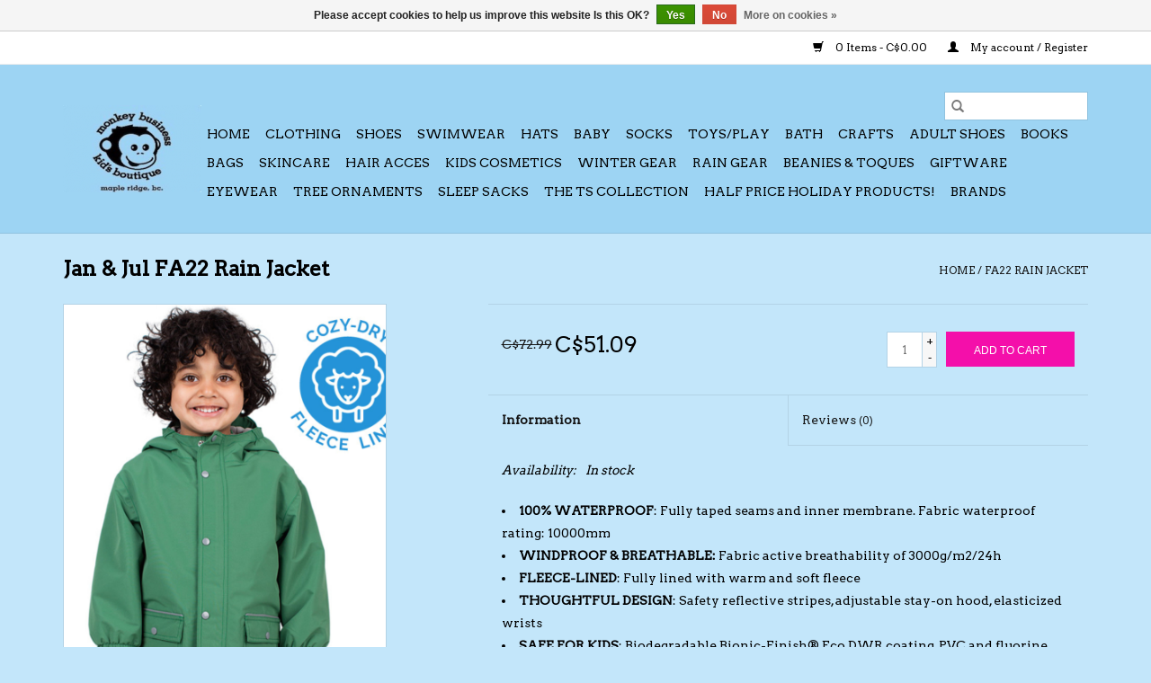

--- FILE ---
content_type: text/html;charset=utf-8
request_url: https://www.monkeybusinesskidsboutique.ca/jan-jul-fa22-rain-jacket.html
body_size: 8753
content:
<!DOCTYPE html>
<html lang="en">
  <head>
    <meta charset="utf-8"/>
<!-- [START] 'blocks/head.rain' -->
<!--

  (c) 2008-2026 Lightspeed Netherlands B.V.
  http://www.lightspeedhq.com
  Generated: 26-01-2026 @ 15:43:59

-->
<link rel="canonical" href="https://www.monkeybusinesskidsboutique.ca/jan-jul-fa22-rain-jacket.html"/>
<link rel="alternate" href="https://www.monkeybusinesskidsboutique.ca/index.rss" type="application/rss+xml" title="New products"/>
<link href="https://cdn.shoplightspeed.com/assets/cookielaw.css?2025-02-20" rel="stylesheet" type="text/css"/>
<meta name="robots" content="noodp,noydir"/>
<meta property="og:url" content="https://www.monkeybusinesskidsboutique.ca/jan-jul-fa22-rain-jacket.html?source=facebook"/>
<meta property="og:site_name" content="Monkey Business Kid&#039;s Boutique"/>
<meta property="og:title" content="Jan &amp; Jul FA22 Rain Jacket"/>
<meta property="og:description" content="Monkey Business has the best brands of children&#039;s clothing shoes and accessories for kids in the Vancouver area.  We are the Lower Mainland&#039;s number one childre"/>
<meta property="og:image" content="https://cdn.shoplightspeed.com/shops/635757/files/48658017/jan-jul-fa22-rain-jacket.jpg"/>
<!--[if lt IE 9]>
<script src="https://cdn.shoplightspeed.com/assets/html5shiv.js?2025-02-20"></script>
<![endif]-->
<!-- [END] 'blocks/head.rain' -->
    <title>Jan &amp; Jul FA22 Rain Jacket - Monkey Business Kid&#039;s Boutique</title>
    <meta name="description" content="Monkey Business has the best brands of children&#039;s clothing shoes and accessories for kids in the Vancouver area.  We are the Lower Mainland&#039;s number one childre" />
    <meta name="keywords" content="Jan, &amp;, Jul, FA22, Rain, Jacket, monkey business kids childrens baby toddler boy girl newborn preemie tween big kid shoes clothing hats toys games teether swaddle sunscreen boots footwear sandals runners flip flops kidsclothing kidshoes tshirt dress" />
    <meta http-equiv="X-UA-Compatible" content="IE=edge,chrome=1">
    <meta name="viewport" content="width=device-width, initial-scale=1.0">
    <meta name="apple-mobile-web-app-capable" content="yes">
    <meta name="apple-mobile-web-app-status-bar-style" content="black">

    <link rel="shortcut icon" href="https://cdn.shoplightspeed.com/shops/635757/themes/3581/assets/favicon.ico?20240201074611" type="image/x-icon" />
    <link href='//fonts.googleapis.com/css?family=Arvo:400,300,600' rel='stylesheet' type='text/css'>
    <link href='//fonts.googleapis.com/css?family=Arvo:400,300,600' rel='stylesheet' type='text/css'>
    <link rel="shortcut icon" href="https://cdn.shoplightspeed.com/shops/635757/themes/3581/assets/favicon.ico?20240201074611" type="image/x-icon" />
    <link rel="stylesheet" href="https://cdn.shoplightspeed.com/shops/635757/themes/3581/assets/bootstrap-min.css?2025050417181820200921071828" />
    <link rel="stylesheet" href="https://cdn.shoplightspeed.com/shops/635757/themes/3581/assets/style.css?2025050417181820200921071828" />
    <link rel="stylesheet" href="https://cdn.shoplightspeed.com/shops/635757/themes/3581/assets/settings.css?2025050417181820200921071828" />
    <link rel="stylesheet" href="https://cdn.shoplightspeed.com/assets/gui-2-0.css?2025-02-20" />
    <link rel="stylesheet" href="https://cdn.shoplightspeed.com/assets/gui-responsive-2-0.css?2025-02-20" />
    <link rel="stylesheet" href="https://cdn.shoplightspeed.com/shops/635757/themes/3581/assets/custom.css?2025050417181820200921071828" />
    
    <script src="https://cdn.shoplightspeed.com/assets/jquery-1-9-1.js?2025-02-20"></script>
    <script src="https://cdn.shoplightspeed.com/assets/jquery-ui-1-10-1.js?2025-02-20"></script>

    <script type="text/javascript" src="https://cdn.shoplightspeed.com/shops/635757/themes/3581/assets/global.js?2025050417181820200921071828"></script>
		<script type="text/javascript" src="https://cdn.shoplightspeed.com/shops/635757/themes/3581/assets/bootstrap-min.js?2025050417181820200921071828"></script>
    <script type="text/javascript" src="https://cdn.shoplightspeed.com/shops/635757/themes/3581/assets/jcarousel.js?2025050417181820200921071828"></script>
    <script type="text/javascript" src="https://cdn.shoplightspeed.com/assets/gui.js?2025-02-20"></script>
    <script type="text/javascript" src="https://cdn.shoplightspeed.com/assets/gui-responsive-2-0.js?2025-02-20"></script>

    <script type="text/javascript" src="https://cdn.shoplightspeed.com/shops/635757/themes/3581/assets/share42.js?2025050417181820200921071828"></script>

    <!--[if lt IE 9]>
    <link rel="stylesheet" href="https://cdn.shoplightspeed.com/shops/635757/themes/3581/assets/style-ie.css?2025050417181820200921071828" />
    <![endif]-->
    <link rel="stylesheet" media="print" href="https://cdn.shoplightspeed.com/shops/635757/themes/3581/assets/print-min.css?2025050417181820200921071828" />
  </head>
  <body>
    <header>
  <div class="topnav">
    <div class="container">
      
      <div class="right">
        <span role="region" aria-label="Cart">
          <a href="https://www.monkeybusinesskidsboutique.ca/cart/" title="Cart" class="cart">
            <span class="glyphicon glyphicon-shopping-cart"></span>
            0 Items - C$0.00
          </a>
        </span>
        <span>
          <a href="https://www.monkeybusinesskidsboutique.ca/account/" title="My account" class="my-account">
            <span class="glyphicon glyphicon-user"></span>
                        	My account / Register
                      </a>
        </span>
      </div>
    </div>
  </div>

  <div class="navigation container">
    <div class="align">
      <div class="burger">
        <button type="button" aria-label="Open menu">
          <img src="https://cdn.shoplightspeed.com/shops/635757/themes/3581/assets/hamburger.png?20240201074611" width="32" height="32" alt="Menu">
        </button>
      </div>

              <div class="vertical logo">
          <a href="https://www.monkeybusinesskidsboutique.ca/" title="Kids Clothing Shoes Accessories">
            <img src="https://cdn.shoplightspeed.com/shops/635757/themes/3581/assets/logo.png?20240201074611" alt="Kids Clothing Shoes Accessories" />
          </a>
        </div>
      
      <nav class="nonbounce desktop vertical">
        <form action="https://www.monkeybusinesskidsboutique.ca/search/" method="get" id="formSearch" role="search">
          <input type="text" name="q" autocomplete="off" value="" aria-label="Search" />
          <button type="submit" class="search-btn" title="Search">
            <span class="glyphicon glyphicon-search"></span>
          </button>
        </form>
        <ul region="navigation" aria-label=Navigation menu>
          <li class="item home ">
            <a class="itemLink" href="https://www.monkeybusinesskidsboutique.ca/">Home</a>
          </li>
          
                    	<li class="item sub">
              <a class="itemLink" href="https://www.monkeybusinesskidsboutique.ca/clothing/" title="Clothing">
                Clothing
              </a>
                            	<span class="glyphicon glyphicon-play"></span>
                <ul class="subnav">
                                      <li class="subitem">
                      <a class="subitemLink" href="https://www.monkeybusinesskidsboutique.ca/clothing/girls-0-24/" title="Girls 0-24">Girls 0-24</a>
                                              <ul class="subnav">
                                                      <li class="subitem">
                              <a class="subitemLink" href="https://www.monkeybusinesskidsboutique.ca/clothing/girls-0-24/tops/" title="Tops">Tops</a>
                            </li>
                                                      <li class="subitem">
                              <a class="subitemLink" href="https://www.monkeybusinesskidsboutique.ca/clothing/girls-0-24/bottoms/" title="Bottoms">Bottoms</a>
                            </li>
                                                      <li class="subitem">
                              <a class="subitemLink" href="https://www.monkeybusinesskidsboutique.ca/clothing/girls-0-24/dresses/" title="Dresses">Dresses</a>
                            </li>
                                                      <li class="subitem">
                              <a class="subitemLink" href="https://www.monkeybusinesskidsboutique.ca/clothing/girls-0-24/rompers/" title="Rompers">Rompers</a>
                            </li>
                                                  </ul>
                                          </li>
                	                    <li class="subitem">
                      <a class="subitemLink" href="https://www.monkeybusinesskidsboutique.ca/clothing/girls-2-14/" title="Girls 2-14">Girls 2-14</a>
                                              <ul class="subnav">
                                                      <li class="subitem">
                              <a class="subitemLink" href="https://www.monkeybusinesskidsboutique.ca/clothing/girls-2-14/tops/" title="Tops">Tops</a>
                            </li>
                                                      <li class="subitem">
                              <a class="subitemLink" href="https://www.monkeybusinesskidsboutique.ca/clothing/girls-2-14/bottoms/" title="Bottoms">Bottoms</a>
                            </li>
                                                      <li class="subitem">
                              <a class="subitemLink" href="https://www.monkeybusinesskidsboutique.ca/clothing/girls-2-14/dresses/" title="Dresses">Dresses</a>
                            </li>
                                                      <li class="subitem">
                              <a class="subitemLink" href="https://www.monkeybusinesskidsboutique.ca/clothing/girls-2-14/outerwear-jackets/" title="Outerwear &amp; Jackets">Outerwear &amp; Jackets</a>
                            </li>
                                                      <li class="subitem">
                              <a class="subitemLink" href="https://www.monkeybusinesskidsboutique.ca/clothing/girls-2-14/rompers/" title="Rompers">Rompers</a>
                            </li>
                                                  </ul>
                                          </li>
                	                    <li class="subitem">
                      <a class="subitemLink" href="https://www.monkeybusinesskidsboutique.ca/clothing/boys-0-24/" title="Boys 0-24">Boys 0-24</a>
                                              <ul class="subnav">
                                                      <li class="subitem">
                              <a class="subitemLink" href="https://www.monkeybusinesskidsboutique.ca/clothing/boys-0-24/tops/" title="Tops">Tops</a>
                            </li>
                                                      <li class="subitem">
                              <a class="subitemLink" href="https://www.monkeybusinesskidsboutique.ca/clothing/boys-0-24/bottoms/" title="Bottoms">Bottoms</a>
                            </li>
                                                  </ul>
                                          </li>
                	                    <li class="subitem">
                      <a class="subitemLink" href="https://www.monkeybusinesskidsboutique.ca/clothing/boys-2-14/" title="Boys 2-14">Boys 2-14</a>
                                              <ul class="subnav">
                                                      <li class="subitem">
                              <a class="subitemLink" href="https://www.monkeybusinesskidsboutique.ca/clothing/boys-2-14/tops/" title="Tops">Tops</a>
                            </li>
                                                      <li class="subitem">
                              <a class="subitemLink" href="https://www.monkeybusinesskidsboutique.ca/clothing/boys-2-14/bottoms/" title="Bottoms">Bottoms</a>
                            </li>
                                                      <li class="subitem">
                              <a class="subitemLink" href="https://www.monkeybusinesskidsboutique.ca/clothing/boys-2-14/outerwear-jackets/" title="Outerwear &amp; Jackets">Outerwear &amp; Jackets</a>
                            </li>
                                                  </ul>
                                          </li>
                	                    <li class="subitem">
                      <a class="subitemLink" href="https://www.monkeybusinesskidsboutique.ca/clothing/unisex-0-24m/" title="Unisex 0-24m">Unisex 0-24m</a>
                                          </li>
                	                    <li class="subitem">
                      <a class="subitemLink" href="https://www.monkeybusinesskidsboutique.ca/clothing/unisex-2-6yrs/" title="Unisex 2 - 6yrs">Unisex 2 - 6yrs</a>
                                          </li>
                	                    <li class="subitem">
                      <a class="subitemLink" href="https://www.monkeybusinesskidsboutique.ca/clothing/sleepwear/" title="Sleepwear">Sleepwear</a>
                                          </li>
                	              	</ul>
                          </li>
                    	<li class="item sub">
              <a class="itemLink" href="https://www.monkeybusinesskidsboutique.ca/shoes/" title="Shoes">
                Shoes
              </a>
                            	<span class="glyphicon glyphicon-play"></span>
                <ul class="subnav">
                                      <li class="subitem">
                      <a class="subitemLink" href="https://www.monkeybusinesskidsboutique.ca/shoes/native-shoes/" title="Native Shoes">Native Shoes</a>
                                          </li>
                	                    <li class="subitem">
                      <a class="subitemLink" href="https://www.monkeybusinesskidsboutique.ca/shoes/runners/" title="Runners">Runners</a>
                                          </li>
                	                    <li class="subitem">
                      <a class="subitemLink" href="https://www.monkeybusinesskidsboutique.ca/shoes/casual/" title="Casual">Casual</a>
                                          </li>
                	                    <li class="subitem">
                      <a class="subitemLink" href="https://www.monkeybusinesskidsboutique.ca/shoes/soft-soles-baby/" title="Soft Soles/ Baby">Soft Soles/ Baby</a>
                                          </li>
                	                    <li class="subitem">
                      <a class="subitemLink" href="https://www.monkeybusinesskidsboutique.ca/shoes/slippers/" title="Slippers">Slippers</a>
                                          </li>
                	                    <li class="subitem">
                      <a class="subitemLink" href="https://www.monkeybusinesskidsboutique.ca/shoes/sandals-flip-flops/" title="Sandals &amp; Flip Flops">Sandals &amp; Flip Flops</a>
                                          </li>
                	                    <li class="subitem">
                      <a class="subitemLink" href="https://www.monkeybusinesskidsboutique.ca/shoes/boots/" title="Boots">Boots</a>
                                          </li>
                	              	</ul>
                          </li>
                    	<li class="item sub">
              <a class="itemLink" href="https://www.monkeybusinesskidsboutique.ca/swimwear/" title="Swimwear">
                Swimwear
              </a>
                            	<span class="glyphicon glyphicon-play"></span>
                <ul class="subnav">
                                      <li class="subitem">
                      <a class="subitemLink" href="https://www.monkeybusinesskidsboutique.ca/swimwear/boys/" title="Boys">Boys</a>
                                          </li>
                	                    <li class="subitem">
                      <a class="subitemLink" href="https://www.monkeybusinesskidsboutique.ca/swimwear/girls/" title="Girls">Girls</a>
                                          </li>
                	              	</ul>
                          </li>
                    	<li class="item sub">
              <a class="itemLink" href="https://www.monkeybusinesskidsboutique.ca/hats/" title="Hats">
                Hats
              </a>
                            	<span class="glyphicon glyphicon-play"></span>
                <ul class="subnav">
                                      <li class="subitem">
                      <a class="subitemLink" href="https://www.monkeybusinesskidsboutique.ca/hats/ball-caps/" title="Ball Caps">Ball Caps</a>
                                              <ul class="subnav">
                                                      <li class="subitem">
                              <a class="subitemLink" href="https://www.monkeybusinesskidsboutique.ca/hats/ball-caps/0-2-yrs/" title="0-2 yrs">0-2 yrs</a>
                            </li>
                                                      <li class="subitem">
                              <a class="subitemLink" href="https://www.monkeybusinesskidsboutique.ca/hats/ball-caps/2-5-yrs/" title="2-5 yrs">2-5 yrs</a>
                            </li>
                                                      <li class="subitem">
                              <a class="subitemLink" href="https://www.monkeybusinesskidsboutique.ca/hats/ball-caps/6-yrs/" title="6+ yrs">6+ yrs</a>
                            </li>
                                                  </ul>
                                          </li>
                	                    <li class="subitem">
                      <a class="subitemLink" href="https://www.monkeybusinesskidsboutique.ca/hats/sun-hats/" title="Sun Hats">Sun Hats</a>
                                              <ul class="subnav">
                                                      <li class="subitem">
                              <a class="subitemLink" href="https://www.monkeybusinesskidsboutique.ca/hats/sun-hats/0-2-yrs/" title="0-2 yrs">0-2 yrs</a>
                            </li>
                                                      <li class="subitem">
                              <a class="subitemLink" href="https://www.monkeybusinesskidsboutique.ca/hats/sun-hats/2-5-yrs/" title="2-5 yrs">2-5 yrs</a>
                            </li>
                                                  </ul>
                                          </li>
                	              	</ul>
                          </li>
                    	<li class="item sub">
              <a class="itemLink" href="https://www.monkeybusinesskidsboutique.ca/baby/" title="Baby">
                Baby
              </a>
                            	<span class="glyphicon glyphicon-play"></span>
                <ul class="subnav">
                                      <li class="subitem">
                      <a class="subitemLink" href="https://www.monkeybusinesskidsboutique.ca/baby/sleep-help/" title="Sleep help">Sleep help</a>
                                          </li>
                	                    <li class="subitem">
                      <a class="subitemLink" href="https://www.monkeybusinesskidsboutique.ca/baby/teething-aids/" title="Teething Aids">Teething Aids</a>
                                          </li>
                	                    <li class="subitem">
                      <a class="subitemLink" href="https://www.monkeybusinesskidsboutique.ca/baby/blankets-swaddles/" title="Blankets/Swaddles">Blankets/Swaddles</a>
                                          </li>
                	                    <li class="subitem">
                      <a class="subitemLink" href="https://www.monkeybusinesskidsboutique.ca/baby/carriers/" title="Carriers">Carriers</a>
                                          </li>
                	                    <li class="subitem">
                      <a class="subitemLink" href="https://www.monkeybusinesskidsboutique.ca/baby/feeding/" title="Feeding">Feeding</a>
                                          </li>
                	                    <li class="subitem">
                      <a class="subitemLink" href="https://www.monkeybusinesskidsboutique.ca/baby/bibs/" title="Bibs">Bibs</a>
                                          </li>
                	                    <li class="subitem">
                      <a class="subitemLink" href="https://www.monkeybusinesskidsboutique.ca/baby/diapering/" title="Diapering">Diapering</a>
                                          </li>
                	              	</ul>
                          </li>
                    	<li class="item">
              <a class="itemLink" href="https://www.monkeybusinesskidsboutique.ca/socks/" title="Socks">
                Socks
              </a>
                          </li>
                    	<li class="item sub">
              <a class="itemLink" href="https://www.monkeybusinesskidsboutique.ca/toys-play/" title="Toys/Play">
                Toys/Play
              </a>
                            	<span class="glyphicon glyphicon-play"></span>
                <ul class="subnav">
                                      <li class="subitem">
                      <a class="subitemLink" href="https://www.monkeybusinesskidsboutique.ca/toys-play/play-sets/" title="Play Sets">Play Sets</a>
                                          </li>
                	                    <li class="subitem">
                      <a class="subitemLink" href="https://www.monkeybusinesskidsboutique.ca/toys-play/puzzles/" title="Puzzles">Puzzles</a>
                                          </li>
                	                    <li class="subitem">
                      <a class="subitemLink" href="https://www.monkeybusinesskidsboutique.ca/toys-play/wooden/" title="Wooden">Wooden</a>
                                          </li>
                	                    <li class="subitem">
                      <a class="subitemLink" href="https://www.monkeybusinesskidsboutique.ca/toys-play/soft-plush/" title="Soft/Plush">Soft/Plush</a>
                                          </li>
                	                    <li class="subitem">
                      <a class="subitemLink" href="https://www.monkeybusinesskidsboutique.ca/toys-play/baby-toddler/" title="Baby &amp; Toddler">Baby &amp; Toddler</a>
                                          </li>
                	                    <li class="subitem">
                      <a class="subitemLink" href="https://www.monkeybusinesskidsboutique.ca/toys-play/games/" title="Games">Games</a>
                                          </li>
                	                    <li class="subitem">
                      <a class="subitemLink" href="https://www.monkeybusinesskidsboutique.ca/toys-play/play-nail-polish/" title="Play Nail Polish">Play Nail Polish</a>
                                          </li>
                	                    <li class="subitem">
                      <a class="subitemLink" href="https://www.monkeybusinesskidsboutique.ca/toys-play/jelly-cat/" title="Jelly Cat">Jelly Cat</a>
                                          </li>
                	              	</ul>
                          </li>
                    	<li class="item">
              <a class="itemLink" href="https://www.monkeybusinesskidsboutique.ca/bath/" title="Bath">
                Bath
              </a>
                          </li>
                    	<li class="item">
              <a class="itemLink" href="https://www.monkeybusinesskidsboutique.ca/crafts/" title="Crafts">
                Crafts
              </a>
                          </li>
                    	<li class="item">
              <a class="itemLink" href="https://www.monkeybusinesskidsboutique.ca/adult-shoes/" title="Adult Shoes">
                Adult Shoes
              </a>
                          </li>
                    	<li class="item">
              <a class="itemLink" href="https://www.monkeybusinesskidsboutique.ca/books/" title="Books">
                Books
              </a>
                          </li>
                    	<li class="item sub">
              <a class="itemLink" href="https://www.monkeybusinesskidsboutique.ca/bags/" title="Bags">
                Bags
              </a>
                            	<span class="glyphicon glyphicon-play"></span>
                <ul class="subnav">
                                      <li class="subitem">
                      <a class="subitemLink" href="https://www.monkeybusinesskidsboutique.ca/bags/kids-backpacks/" title="Kid&#039;s Backpacks">Kid&#039;s Backpacks</a>
                                          </li>
                	                    <li class="subitem">
                      <a class="subitemLink" href="https://www.monkeybusinesskidsboutique.ca/bags/kids-lunch-kits/" title="Kid&#039;s Lunch Kits">Kid&#039;s Lunch Kits</a>
                                          </li>
                	                    <li class="subitem">
                      <a class="subitemLink" href="https://www.monkeybusinesskidsboutique.ca/bags/diaper-bags/" title="Diaper Bags">Diaper Bags</a>
                                          </li>
                	                    <li class="subitem">
                      <a class="subitemLink" href="https://www.monkeybusinesskidsboutique.ca/bags/purses/" title="Purses">Purses</a>
                                          </li>
                	              	</ul>
                          </li>
                    	<li class="item sub">
              <a class="itemLink" href="https://www.monkeybusinesskidsboutique.ca/skincare/" title="Skincare">
                Skincare
              </a>
                            	<span class="glyphicon glyphicon-play"></span>
                <ul class="subnav">
                                      <li class="subitem">
                      <a class="subitemLink" href="https://www.monkeybusinesskidsboutique.ca/skincare/children/" title="Children">Children</a>
                                          </li>
                	                    <li class="subitem">
                      <a class="subitemLink" href="https://www.monkeybusinesskidsboutique.ca/skincare/adults/" title="Adults">Adults</a>
                                          </li>
                	                    <li class="subitem">
                      <a class="subitemLink" href="https://www.monkeybusinesskidsboutique.ca/skincare/sunscreen/" title="Sunscreen">Sunscreen</a>
                                          </li>
                	              	</ul>
                          </li>
                    	<li class="item">
              <a class="itemLink" href="https://www.monkeybusinesskidsboutique.ca/hair-acces/" title="Hair Acces">
                Hair Acces
              </a>
                          </li>
                    	<li class="item sub">
              <a class="itemLink" href="https://www.monkeybusinesskidsboutique.ca/kids-cosmetics/" title="Kids Cosmetics">
                Kids Cosmetics
              </a>
                            	<span class="glyphicon glyphicon-play"></span>
                <ul class="subnav">
                                      <li class="subitem">
                      <a class="subitemLink" href="https://www.monkeybusinesskidsboutique.ca/kids-cosmetics/nail-polish/" title="Nail Polish">Nail Polish</a>
                                          </li>
                	                    <li class="subitem">
                      <a class="subitemLink" href="https://www.monkeybusinesskidsboutique.ca/kids-cosmetics/make-up-polish-sets/" title="Make Up &amp; Polish Sets">Make Up &amp; Polish Sets</a>
                                          </li>
                	              	</ul>
                          </li>
                    	<li class="item sub">
              <a class="itemLink" href="https://www.monkeybusinesskidsboutique.ca/winter-gear/" title="Winter Gear">
                Winter Gear
              </a>
                            	<span class="glyphicon glyphicon-play"></span>
                <ul class="subnav">
                                      <li class="subitem">
                      <a class="subitemLink" href="https://www.monkeybusinesskidsboutique.ca/winter-gear/gloves-mittens/" title="Gloves &amp; Mittens">Gloves &amp; Mittens</a>
                                          </li>
                	                    <li class="subitem">
                      <a class="subitemLink" href="https://www.monkeybusinesskidsboutique.ca/winter-gear/knit-toques/" title="Knit Toques">Knit Toques</a>
                                          </li>
                	              	</ul>
                          </li>
                    	<li class="item sub">
              <a class="itemLink" href="https://www.monkeybusinesskidsboutique.ca/rain-gear/" title="Rain Gear">
                Rain Gear
              </a>
                            	<span class="glyphicon glyphicon-play"></span>
                <ul class="subnav">
                                      <li class="subitem">
                      <a class="subitemLink" href="https://www.monkeybusinesskidsboutique.ca/rain-gear/jackets-rain-suits/" title="Jackets &amp; Rain Suits">Jackets &amp; Rain Suits</a>
                                          </li>
                	                    <li class="subitem">
                      <a class="subitemLink" href="https://www.monkeybusinesskidsboutique.ca/rain-gear/boots/" title="Boots">Boots</a>
                                          </li>
                	                    <li class="subitem">
                      <a class="subitemLink" href="https://www.monkeybusinesskidsboutique.ca/rain-gear/umbrellas/" title="Umbrellas">Umbrellas</a>
                                          </li>
                	                    <li class="subitem">
                      <a class="subitemLink" href="https://www.monkeybusinesskidsboutique.ca/rain-gear/rain-jackets/" title="Rain Jackets">Rain Jackets</a>
                                          </li>
                	              	</ul>
                          </li>
                    	<li class="item sub">
              <a class="itemLink" href="https://www.monkeybusinesskidsboutique.ca/beanies-toques/" title="Beanies &amp; Toques">
                Beanies &amp; Toques
              </a>
                            	<span class="glyphicon glyphicon-play"></span>
                <ul class="subnav">
                                      <li class="subitem">
                      <a class="subitemLink" href="https://www.monkeybusinesskidsboutique.ca/beanies-toques/boys/" title="Boys">Boys</a>
                                          </li>
                	                    <li class="subitem">
                      <a class="subitemLink" href="https://www.monkeybusinesskidsboutique.ca/beanies-toques/girls/" title="Girls">Girls</a>
                                          </li>
                	              	</ul>
                          </li>
                    	<li class="item sub">
              <a class="itemLink" href="https://www.monkeybusinesskidsboutique.ca/giftware/" title="Giftware">
                Giftware
              </a>
                            	<span class="glyphicon glyphicon-play"></span>
                <ul class="subnav">
                                      <li class="subitem">
                      <a class="subitemLink" href="https://www.monkeybusinesskidsboutique.ca/giftware/glassware/" title="Glassware">Glassware</a>
                                          </li>
                	                    <li class="subitem">
                      <a class="subitemLink" href="https://www.monkeybusinesskidsboutique.ca/giftware/mugs-insulated-tumblers/" title="Mugs &amp; Insulated Tumblers">Mugs &amp; Insulated Tumblers</a>
                                          </li>
                	                    <li class="subitem">
                      <a class="subitemLink" href="https://www.monkeybusinesskidsboutique.ca/giftware/door-mats/" title="Door Mats">Door Mats</a>
                                          </li>
                	                    <li class="subitem">
                      <a class="subitemLink" href="https://www.monkeybusinesskidsboutique.ca/giftware/piggy-banks/" title="Piggy Banks">Piggy Banks</a>
                                          </li>
                	                    <li class="subitem">
                      <a class="subitemLink" href="https://www.monkeybusinesskidsboutique.ca/giftware/dad-stuff/" title="Dad Stuff">Dad Stuff</a>
                                          </li>
                	                    <li class="subitem">
                      <a class="subitemLink" href="https://www.monkeybusinesskidsboutique.ca/giftware/christmas-giftware/" title="Christmas Giftware">Christmas Giftware</a>
                                          </li>
                	                    <li class="subitem">
                      <a class="subitemLink" href="https://www.monkeybusinesskidsboutique.ca/giftware/candles/" title="Candles">Candles</a>
                                          </li>
                	              	</ul>
                          </li>
                    	<li class="item">
              <a class="itemLink" href="https://www.monkeybusinesskidsboutique.ca/eyewear/" title="Eyewear">
                Eyewear
              </a>
                          </li>
                    	<li class="item">
              <a class="itemLink" href="https://www.monkeybusinesskidsboutique.ca/tree-ornaments/" title="Tree Ornaments">
                Tree Ornaments
              </a>
                          </li>
                    	<li class="item">
              <a class="itemLink" href="https://www.monkeybusinesskidsboutique.ca/sleep-sacks/" title="Sleep Sacks">
                Sleep Sacks
              </a>
                          </li>
                    	<li class="item">
              <a class="itemLink" href="https://www.monkeybusinesskidsboutique.ca/the-ts-collection/" title="The TS Collection">
                The TS Collection
              </a>
                          </li>
                    	<li class="item">
              <a class="itemLink" href="https://www.monkeybusinesskidsboutique.ca/half-price-holiday-products/" title="Half Price Holiday Products!">
                Half Price Holiday Products!
              </a>
                          </li>
          
          
          
                    	          		<li class="footerbrands item">
                <a class="itemLink" href="https://www.monkeybusinesskidsboutique.ca/brands/" title="Brands">
                  Brands
                </a>
          		</li>
          	          
                  </ul>

        <span class="glyphicon glyphicon-remove"></span>
      </nav>
    </div>
  </div>
</header>

    <div class="wrapper">
      <div class="container content" role="main">
                <div>
  <div class="page-title row">
    <div class="col-sm-6 col-md-6">
      <h1 class="product-page">
                  Jan &amp; Jul FA22 Rain Jacket
              </h1>

          </div>

  	<div class="col-sm-6 col-md-6 breadcrumbs text-right" role="nav" aria-label="Breadcrumbs">
  <a href="https://www.monkeybusinesskidsboutique.ca/" title="Home">Home</a>

      / <a href="https://www.monkeybusinesskidsboutique.ca/jan-jul-fa22-rain-jacket.html" aria-current="true">FA22 Rain Jacket</a>
  </div>
	</div>

  <div class="product-wrap row">
    <div class="product-img col-sm-4 col-md-4" role="article" aria-label="Product images">
      <div class="zoombox">
        <div class="images">
                      <a class="zoom first" data-image-id="48658017">
                                              	<img src="https://cdn.shoplightspeed.com/shops/635757/files/48658017/1600x2048x1/jan-jul-fa22-rain-jacket.jpg" alt="Jan &amp; Jul FA22 Rain Jacket">
                                          </a>
                  </div>

        <div class="thumbs row">
                      <div class="col-xs-3 col-sm-4 col-md-4">
              <a data-image-id="48658017">
                                                    	<img src="https://cdn.shoplightspeed.com/shops/635757/files/48658017/156x230x1/jan-jul-fa22-rain-jacket.jpg" alt="Jan &amp; Jul FA22 Rain Jacket" title="Jan &amp; Jul FA22 Rain Jacket"/>
                	                              </a>
            </div>
                  </div>
      </div>
    </div>

    <div class="product-info col-sm-8 col-md-7 col-md-offset-1">
      <form action="https://www.monkeybusinesskidsboutique.ca/cart/add/87115588/" id="product_configure_form" method="post">
                  <input type="hidden" name="bundle_id" id="product_configure_bundle_id" value="">
        
        <div class="product-price row">
          <div class="price-wrap col-xs-5 col-md-5">
                        	<span class="old-price">C$72.99</span>
                        <span class="price" style="line-height: 30px;">C$51.09
                                        </span>
          </div>

          <div class="cart col-xs-7 col-md-7">
            <div class="cart">
                            	<input type="text" name="quantity" value="1" aria-label="Quantity" />
                <div class="change">
                  <button type="button" onclick="updateQuantity('up');" class="up" aria-label="Increase quantity by 1">+</button>
                  <button type="button" onclick="updateQuantity('down');" class="down" aria-label="Decrease quantity by 1">-</button>
                </div>
              	<button type="button" onclick="$('#product_configure_form').submit();" class="btn glyphicon glyphicon-shopping-cart" title="Add to cart"  aria-label="Add to cart">
                	<span aria-hidden="true">Add to cart</span>
              	</button>
                          </div>
          </div>
        </div>
      </form>

      <div class="product-tabs row">
        <div class="tabs">
          <ul>
            <li class="active col-2 information"><a rel="info" href="#">Information</a></li>
                        <li class="col-2 reviews"><a rel="reviews" href="#">Reviews <small>(0)</small></a></li>          </ul>
        </div>

        <div class="tabsPages">
          <div class="page info active">
            <table class="details">
            	
                              <tr class="availability">
                  <td>Availability:</td>
                                    <td><span class="in-stock">In stock</span>
                                      </td>
                                  </tr>
              
              
              
            </table>

                        <div class="clearfix"></div>

            <ul>
<li><strong>100% WATERPROOF</strong>: Fully taped seams and inner membrane. Fabric waterproof rating: 10000mm</li>
<li><strong>WINDPROOF &amp; BREATHABLE: </strong>Fabric active breathability of 3000g/m2/24h</li>
<li><strong>FLEECE-LINED</strong>: Fully lined with warm and soft fleece</li>
<li><strong>THOUGHTFUL DESIGN</strong>: Safety reflective stripes, adjustable stay-on hood, elasticized wrists</li>
<li><strong>SAFE FOR KIDS</strong>: Biodegradable Bionic-Finish® Eco DWR coating, PVC and fluorine free with no harmful chemicals added</li>
</ul>

                      </div>
          
          <div class="page reviews">
            
            <div class="bottom">
              <div class="right">
                <a href="https://www.monkeybusinesskidsboutique.ca/account/review/52943691/">Add your review</a>
              </div>
              <span>0</span> stars based on <span>0</span> reviews
            </div>
          </div>
        </div>
      </div>
    </div>
  </div>

  <div class="product-actions row" role="complementary">
    <div class="social-media col-xs-12 col-md-4" role="group" aria-label="Share on social media">
      <div class="share42init" data-url="https://www.monkeybusinesskidsboutique.ca/jan-jul-fa22-rain-jacket.html" data-image="https://cdn.shoplightspeed.com/shops/635757/files/48658017/300x250x2/jan-jul-fa22-rain-jacket.jpg"></div>
    </div>

    <div class="col-md-7 col-xs-12 col-md-offset-1">
      <div class="tags-actions row">
        <div class="tags col-xs-12 col-md-4" role="group" aria-label="Tags">
                              	          	<a href="https://www.monkeybusinesskidsboutique.ca/brands/jan-jul/" title="Jan &amp; Jul"><h2>Jan &amp; Jul</h2></a>
                  </div>

        <div class="actions col-xs-12 col-md-8 text-right" role="group" aria-label="Actions">
          <a href="https://www.monkeybusinesskidsboutique.ca/account/wishlistAdd/52943691/?variant_id=87115588" title="Add to wishlist">
            Add to wishlist
          </a> /
          <a href="https://www.monkeybusinesskidsboutique.ca/compare/add/87115588/" title="Add to comparison">
            Add to comparison
          </a> /
                    <a href="#" onclick="window.print(); return false;" title="Print">
            Print
          </a>
        </div>
      </div>
    </div>
  </div>

	
  </div>


<script src="https://cdn.shoplightspeed.com/shops/635757/themes/3581/assets/jquery-zoom-min.js?2025050417181820200921071828" type="text/javascript"></script>
<script type="text/javascript">
function updateQuantity(way){
    var quantity = parseInt($('.cart input').val());

    if (way == 'up'){
        if (quantity < 1){
            quantity++;
        } else {
            quantity = 1;
        }
    } else {
        if (quantity > 1){
            quantity--;
        } else {
            quantity = 1;
        }
    }

    $('.cart input').val(quantity);
}
</script>

<div itemscope itemtype="https://schema.org/Product">
  <meta itemprop="name" content="Jan &amp; Jul FA22 Rain Jacket">
  <meta itemprop="image" content="https://cdn.shoplightspeed.com/shops/635757/files/48658017/300x250x2/jan-jul-fa22-rain-jacket.jpg" />  <meta itemprop="brand" content="Jan &amp; Jul" />    <meta itemprop="itemCondition" itemtype="https://schema.org/OfferItemCondition" content="https://schema.org/NewCondition"/>
      

<div itemprop="offers" itemscope itemtype="https://schema.org/Offer">
      <meta itemprop="price" content="51.09" />
    <meta itemprop="priceCurrency" content="CAD" />
    <meta itemprop="validFrom" content="2026-01-26" />
  <meta itemprop="priceValidUntil" content="2026-04-26" />
  <meta itemprop="url" content="https://www.monkeybusinesskidsboutique.ca/jan-jul-fa22-rain-jacket.html" />
   <meta itemprop="availability" content="https://schema.org/InStock"/>
  <meta itemprop="inventoryLevel" content="1" />
 </div>
</div>
      </div>

      <footer>
  <hr class="full-width" />
  <div class="container">
    <div class="social row">
              <form id="formNewsletter" action="https://www.monkeybusinesskidsboutique.ca/account/newsletter/" method="post" class="newsletter col-xs-12 col-sm-7 col-md-7">
          <label class="title" for="formNewsletterEmail">Sign up for our newsletter:</label>
          <input type="hidden" name="key" value="357008b153ed785b9a527ed39cf4368c" />
          <input type="text" name="email" id="formNewsletterEmail" value="" placeholder="E-mail"/>
          <button
            type="submit"
            class="btn glyphicon glyphicon-send"
            title="Subscribe"
          >
            <span>Subscribe</span>
          </button>
        </form>
      
            	<div class="social-media col-xs-12 col-md-12  col-sm-5 col-md-5 text-right">
        	<div class="inline-block relative">
          	<a href="https://www.facebook.com/MonkeyBusinessKidsBoutique/" class="social-icon facebook" target="_blank" aria-label="Facebook Monkey Business Kid&#039;s Boutique"></a>          	          	          	          	          	          	<a href="https://www.instagram.com/monkeybusinesskids/" class="social-icon instagram" target="_blank" aria-label="Instagram Monkey Business Kid&#039;s Boutique"></a>
          	        	</div>
      	</div>
          </div>

    <hr class="full-width" />

    <div class="links row">
      <div class="col-xs-12 col-sm-3 col-md-3" role="article" aria-label="Customer service links">
        <label class="footercollapse" for="_1">
          <strong>Customer service</strong>
          <span class="glyphicon glyphicon-chevron-down hidden-sm hidden-md hidden-lg"></span>
        </label>
        <input class="footercollapse_input hidden-md hidden-lg hidden-sm" id="_1" type="checkbox">
        <div class="list">
          <ul class="no-underline no-list-style">
                          <li>
                <a href="https://www.monkeybusinesskidsboutique.ca/service/about/" title="About Us" >
                  About Us
                </a>
              </li>
                          <li>
                <a href="https://www.monkeybusinesskidsboutique.ca/service/store-hours/" title="Store Hours/ In Store Pick Ups" >
                  Store Hours/ In Store Pick Ups
                </a>
              </li>
                          <li>
                <a href="https://www.monkeybusinesskidsboutique.ca/service/shop-with-us-in-store-or-online/" title="Shopping  In Store or Online" >
                  Shopping  In Store or Online
                </a>
              </li>
                          <li>
                <a href="https://www.monkeybusinesskidsboutique.ca/service/payment-methods/" title="Payment methods" >
                  Payment methods
                </a>
              </li>
                          <li>
                <a href="https://www.monkeybusinesskidsboutique.ca/service/shipping-returns/" title="Shipping, Pick Ups, Exchanges &amp; Returns" >
                  Shipping, Pick Ups, Exchanges &amp; Returns
                </a>
              </li>
                          <li>
                <a href="https://www.monkeybusinesskidsboutique.ca/service/" title="Customer support" >
                  Customer support
                </a>
              </li>
                          <li>
                <a href="https://www.monkeybusinesskidsboutique.ca/service/general-terms-conditions/" title="General terms &amp; conditions" >
                  General terms &amp; conditions
                </a>
              </li>
                          <li>
                <a href="https://www.monkeybusinesskidsboutique.ca/service/privacy-policy/" title="Privacy policy" >
                  Privacy policy
                </a>
              </li>
                          <li>
                <a href="https://www.monkeybusinesskidsboutique.ca/service/sizing-guides/" title="Sizing Guides" >
                  Sizing Guides
                </a>
              </li>
                          <li>
                <a href="https://www.monkeybusinesskidsboutique.ca/sitemap/" title="Sitemap" >
                  Sitemap
                </a>
              </li>
                      </ul>
        </div>
      </div>

      <div class="col-xs-12 col-sm-3 col-md-3" role="article" aria-label="Products links">
    		<label class="footercollapse" for="_2">
        	<strong>Products</strong>
          <span class="glyphicon glyphicon-chevron-down hidden-sm hidden-md hidden-lg"></span>
        </label>
        <input class="footercollapse_input hidden-md hidden-lg hidden-sm" id="_2" type="checkbox">
        <div class="list">
          <ul>
            <li><a href="https://www.monkeybusinesskidsboutique.ca/collection/" title="All products">All products</a></li>
                        <li><a href="https://www.monkeybusinesskidsboutique.ca/collection/?sort=newest" title="New products">New products</a></li>
            <li><a href="https://www.monkeybusinesskidsboutique.ca/collection/offers/" title="Offers">Offers</a></li>
                        	<li><a href="https://www.monkeybusinesskidsboutique.ca/brands/" title="Brands">Brands</a></li>
                                    <li><a href="https://www.monkeybusinesskidsboutique.ca/index.rss" title="RSS feed">RSS feed</a></li>
          </ul>
        </div>
      </div>

      <div class="col-xs-12 col-sm-3 col-md-3" role="article" aria-label="My account links">
        <label class="footercollapse" for="_3">
        	<strong>
          	          		My account
          	        	</strong>
          <span class="glyphicon glyphicon-chevron-down hidden-sm hidden-md hidden-lg"></span>
        </label>
        <input class="footercollapse_input hidden-md hidden-lg hidden-sm" id="_3" type="checkbox">

        <div class="list">
          <ul>
            
                        	            		<li><a href="https://www.monkeybusinesskidsboutique.ca/account/" title="Register">Register</a></li>
            	                        	            		<li><a href="https://www.monkeybusinesskidsboutique.ca/account/orders/" title="My orders">My orders</a></li>
            	                        	                        	            		<li><a href="https://www.monkeybusinesskidsboutique.ca/account/wishlist/" title="My wishlist">My wishlist</a></li>
            	                        	                      </ul>
        </div>
      </div>

      <div class="col-xs-12 col-sm-3 col-md-3" role="article" aria-label="Company info">
      	<label class="footercollapse" for="_4">
      		<strong>
                        	Monkey Business Kid's Boutique 
                      </strong>
          <span class="glyphicon glyphicon-chevron-down hidden-sm hidden-md hidden-lg"></span>
        </label>
        <input class="footercollapse_input hidden-md hidden-lg hidden-sm" id="_4" type="checkbox">

        <div class="list">
        	          	<span class="contact-description">A curated collection of cute & cool stuff for kids from newborn to age 12.  Located @ 11947 224th Street Maple Ridge  BC Canada V2X 6B2</span>
                  	          	<div class="contact" role="group" aria-label="Phone number: 604-476-9345">
            	<span class="glyphicon glyphicon-earphone"></span>
            	604-476-9345
          	</div>
        	        	          	<div class="contact">
            	<span class="glyphicon glyphicon-envelope"></span>
            	<a href="/cdn-cgi/l/email-protection#5e373038311e333130353b273c2b2d37303b2d2d35373a2d3c312b2a372f2b3b703d3f" title="Email" aria-label="Email: info@monkeybusinesskidsboutique.ca">
              	<span class="__cf_email__" data-cfemail="432a2d252c032e2c2d28263a2136302a2d263030282a2730212c36372a3236266d2022">[email&#160;protected]</span>
            	</a>
          	</div>
        	        </div>

                
              </div>
    </div>
  	<hr class="full-width" />
  </div>

  <div class="copyright-payment">
    <div class="container">
      <div class="row">
        <div class="copyright col-md-6">
          © Copyright 2026 Monkey Business Kid&#039;s Boutique
                    	- Powered by
          	          		<a href="http://www.lightspeedhq.com" title="Lightspeed" target="_blank" aria-label="Powered by Lightspeed">Lightspeed</a>
          		          	                  </div>
        <div class="payments col-md-6 text-right">
                      <a href="https://www.monkeybusinesskidsboutique.ca/service/payment-methods/" title="MasterCard">
              <img src="https://cdn.shoplightspeed.com/assets/icon-payment-mastercard.png?2025-02-20" alt="MasterCard" />
            </a>
                      <a href="https://www.monkeybusinesskidsboutique.ca/service/payment-methods/" title="Visa">
              <img src="https://cdn.shoplightspeed.com/assets/icon-payment-visa.png?2025-02-20" alt="Visa" />
            </a>
                      <a href="https://www.monkeybusinesskidsboutique.ca/service/payment-methods/" title="Credit Card">
              <img src="https://cdn.shoplightspeed.com/assets/icon-payment-creditcard.png?2025-02-20" alt="Credit Card" />
            </a>
                  </div>
      </div>
    </div>
  </div>
</footer>
    </div>
    <!-- [START] 'blocks/body.rain' -->
<script data-cfasync="false" src="/cdn-cgi/scripts/5c5dd728/cloudflare-static/email-decode.min.js"></script><script>
(function () {
  var s = document.createElement('script');
  s.type = 'text/javascript';
  s.async = true;
  s.src = 'https://www.monkeybusinesskidsboutique.ca/services/stats/pageview.js?product=52943691&hash=1d52';
  ( document.getElementsByTagName('head')[0] || document.getElementsByTagName('body')[0] ).appendChild(s);
})();
</script>
  
<!-- Global site tag (gtag.js) - Google Analytics -->
<script async src="https://www.googletagmanager.com/gtag/js?id=G-4M2DM59X3V"></script>
<script>
    window.dataLayer = window.dataLayer || [];
    function gtag(){dataLayer.push(arguments);}

        gtag('consent', 'default', {"ad_storage":"denied","ad_user_data":"denied","ad_personalization":"denied","analytics_storage":"denied","region":["AT","BE","BG","CH","GB","HR","CY","CZ","DK","EE","FI","FR","DE","EL","HU","IE","IT","LV","LT","LU","MT","NL","PL","PT","RO","SK","SI","ES","SE","IS","LI","NO","CA-QC"]});
    
    gtag('js', new Date());
    gtag('config', 'G-4M2DM59X3V', {
        'currency': 'CAD',
                'country': 'CA'
    });

        gtag('event', 'view_item', {"items":[{"item_id":87115588,"item_name":"FA22 Rain Jacket - Assorted Prints","currency":"CAD","item_brand":"Jan & Jul","item_variant":"\"Color: Fern Green\",\"Size: 1T\"","price":51.09,"quantity":1,"item_category":"Rain Gear","item_category2":"Jackets & Rain Suits"}],"currency":"CAD","value":51.09});
    </script>
<script>
(function () {
  var s = document.createElement('script');
  s.type = 'text/javascript';
  s.async = true;
  s.src = 'https://chimpstatic.com/mcjs-connected/js/users/e03f51696ebc090f82705bcdb/c0c6e0a20f703cacfe97ee830.js';
  ( document.getElementsByTagName('head')[0] || document.getElementsByTagName('body')[0] ).appendChild(s);
})();
</script>
  <div class="wsa-cookielaw">
            Please accept cookies to help us improve this website Is this OK?
      <a href="https://www.monkeybusinesskidsboutique.ca/cookielaw/optIn/" class="wsa-cookielaw-button wsa-cookielaw-button-green" rel="nofollow" title="Yes">Yes</a>
      <a href="https://www.monkeybusinesskidsboutique.ca/cookielaw/optOut/" class="wsa-cookielaw-button wsa-cookielaw-button-red" rel="nofollow" title="No">No</a>
      <a href="https://www.monkeybusinesskidsboutique.ca/service/privacy-policy/" class="wsa-cookielaw-link" rel="nofollow" title="More on cookies">More on cookies &raquo;</a>
      </div>
<!-- [END] 'blocks/body.rain' -->
      <script>(function(){function c(){var b=a.contentDocument||a.contentWindow.document;if(b){var d=b.createElement('script');d.innerHTML="window.__CF$cv$params={r:'9c412109897bcf4e',t:'MTc2OTQ0MjIzOS4wMDAwMDA='};var a=document.createElement('script');a.nonce='';a.src='/cdn-cgi/challenge-platform/scripts/jsd/main.js';document.getElementsByTagName('head')[0].appendChild(a);";b.getElementsByTagName('head')[0].appendChild(d)}}if(document.body){var a=document.createElement('iframe');a.height=1;a.width=1;a.style.position='absolute';a.style.top=0;a.style.left=0;a.style.border='none';a.style.visibility='hidden';document.body.appendChild(a);if('loading'!==document.readyState)c();else if(window.addEventListener)document.addEventListener('DOMContentLoaded',c);else{var e=document.onreadystatechange||function(){};document.onreadystatechange=function(b){e(b);'loading'!==document.readyState&&(document.onreadystatechange=e,c())}}}})();</script><script defer src="https://static.cloudflareinsights.com/beacon.min.js/vcd15cbe7772f49c399c6a5babf22c1241717689176015" integrity="sha512-ZpsOmlRQV6y907TI0dKBHq9Md29nnaEIPlkf84rnaERnq6zvWvPUqr2ft8M1aS28oN72PdrCzSjY4U6VaAw1EQ==" data-cf-beacon='{"rayId":"9c412109897bcf4e","version":"2025.9.1","serverTiming":{"name":{"cfExtPri":true,"cfEdge":true,"cfOrigin":true,"cfL4":true,"cfSpeedBrain":true,"cfCacheStatus":true}},"token":"8247b6569c994ee1a1084456a4403cc9","b":1}' crossorigin="anonymous"></script>
</body>
</html>


--- FILE ---
content_type: application/javascript; charset=UTF-8
request_url: https://www.monkeybusinesskidsboutique.ca/cdn-cgi/challenge-platform/h/b/scripts/jsd/d251aa49a8a3/main.js?
body_size: 9098
content:
window._cf_chl_opt={AKGCx8:'b'};~function(B6,bP,bz,bI,bN,bM,bF,bE,B0,B1){B6=K,function(l,G,Bf,B5,b,B){for(Bf={l:413,G:659,b:432,B:579,O:462,H:505,Q:547,i:575,V:478,X:565},B5=K,b=l();!![];)try{if(B=-parseInt(B5(Bf.l))/1*(parseInt(B5(Bf.G))/2)+parseInt(B5(Bf.b))/3+parseInt(B5(Bf.B))/4+parseInt(B5(Bf.O))/5*(-parseInt(B5(Bf.H))/6)+-parseInt(B5(Bf.Q))/7+-parseInt(B5(Bf.i))/8*(-parseInt(B5(Bf.V))/9)+-parseInt(B5(Bf.X))/10,B===G)break;else b.push(b.shift())}catch(O){b.push(b.shift())}}(A,167545),bP=this||self,bz=bP[B6(461)],bI=null,bN=br(),bM=function(wl,wK,wA,w9,w8,w6,w1,Bi,G,b,B,O){return wl={l:436,G:585,b:627,B:447,O:444,H:536,Q:647},wK={l:518,G:497,b:437,B:660,O:527,H:543,Q:596,i:630,V:497,X:617,W:482,e:500,a:508,J:497,j:451,T:406,h:443,L:497,x:590,S:534,s:497,m:404,C:573,o:458,c:538,P:510,z:560,I:557,U:661,f:476,D:641,Z:443,g:641,y:470},wA={l:602,G:469,b:640,B:650},w9={l:568},w8={l:650,G:641,b:521,B:595,O:401,H:401,Q:401,i:653,V:653,X:586,W:533,e:530,a:600,J:568,j:474,T:620,h:443,L:568,x:419,S:433,s:510,m:645,C:419,o:470,c:443,P:568,z:604,I:510,U:620,f:497,D:455,Z:644,g:521,y:401,k:600,n:568,N:443,v:477,M:568,F:604,E:470,Y:644,d:443,R:612,A0:602,A1:619,A2:495,A3:406,A4:403,A5:443,A6:477,A7:613,A8:620,A9:442,AA:552,AK:644,Al:442,AG:605,Ab:543,AB:630,AO:640,Aw:443,AH:557},w6={l:602,G:553,b:490,B:584,O:489,H:402,Q:507,i:528,V:633,X:438},w1={l:510},Bi=B6,G={'MJLSG':function(H,Q,i,V){return H(Q,i,V)},'bfwgr':function(H,Q){return H(Q)},'jmGPg':function(H,Q){return H+Q},'azsRH':function(H,Q){return Q!==H},'MXmKJ':Bi(wl.l),'zUBFn':Bi(wl.G),'nwzYy':function(H,Q){return H>Q},'EsuwK':function(H,Q){return H<Q},'gdIJl':function(H,Q){return H==Q},'WMdUc':function(H,Q){return Q|H},'OHxoW':function(H,Q){return H&Q},'lFMaJ':function(H,Q){return H<Q},'NplLL':function(H,Q){return Q==H},'HzIdO':function(H,Q){return H<<Q},'bzyCL':function(H,Q){return H<Q},'edaeW':function(H,Q){return H-Q},'WteWC':function(H,Q){return H(Q)},'Yrafn':function(H,Q){return H(Q)},'ytIYz':function(H,Q){return H<Q},'brvew':function(H,Q){return H(Q)},'hyVsn':function(H,Q){return H<Q},'NYVWs':function(H,Q){return H<<Q},'uaoPm':function(H,Q){return H<<Q},'llKjA':function(H,Q){return H&Q},'kOmDV':function(H,Q){return H(Q)},'aEXyF':function(H,Q){return Q==H},'AVAvE':Bi(wl.b),'JDqfA':function(H,Q){return H>Q},'rVNUU':function(H,Q){return H!==Q},'QVDmD':Bi(wl.B),'yUDmh':Bi(wl.O),'dsRwg':function(H,Q){return Q==H},'HDcBb':function(H,Q){return H!=Q},'yZQlq':function(H,Q){return H(Q)},'OywOH':function(H,Q){return H*Q},'YauoX':function(H,Q){return H<Q},'oovEs':function(H,Q){return Q==H},'CTbOJ':function(H,Q){return Q!=H},'XECgh':function(H,Q){return Q&H},'aDCHM':function(H,Q){return H!=Q},'QxVwG':function(H,Q){return H*Q},'kOmcG':function(H,Q){return H&Q},'mXLYB':function(H,Q){return H==Q},'cbjay':function(H,Q){return H*Q},'ieJnu':function(H,Q){return Q===H},'leVKe':function(H,Q){return H+Q}},b=String[Bi(wl.H)],B={'h':function(H,w5,w2,w0,Be,Q,V,X,W){if(w5={l:665,G:641},w2={l:524},w0={l:514},Be=Bi,Q={'obZVt':function(i,V,X,W,BV){return BV=K,G[BV(w0.l)](i,V,X,W)},'wLWht':function(i,V,BX){return BX=K,G[BX(w1.l)](i,V)},'ywEum':function(i,V,BW){return BW=K,G[BW(w2.l)](i,V)},'lyFGi':function(i,V,X){return i(V,X)},'lmKhs':function(i,V){return i+V}},G[Be(w6.l)](G[Be(w6.G)],Be(w6.b)))return H==null?'':B.g(H,6,function(i,Bp){return Bp=Be,Bp(w5.l)[Bp(w5.G)](i)});else(V=h[L],X=Q[Be(w6.B)](x,S,s,V),Q[Be(w6.O)](X,X))?(W='s'===X&&!g[Be(w6.H)](y[V]),Be(w6.Q)===Q[Be(w6.i)](V,V)?n(N+V,X):W||Q[Be(w6.V)](W,M+V,F[V])):D(Q[Be(w6.X)](Z,V),X)},'g':function(H,Q,i,Ba,V,X,W,J,j,T,L,x,S,s,C,o,P,z,U){if(Ba=Bi,H==null)return'';for(X={},W={},J='',j=2,T=3,L=2,x=[],S=0,s=0,C=0;C<H[Ba(w8.l)];C+=1)if(o=H[Ba(w8.G)](C),Object[Ba(w8.b)][Ba(w8.B)][Ba(w8.O)](X,o)||(X[o]=T++,W[o]=!0),P=J+o,Object[Ba(w8.b)][Ba(w8.B)][Ba(w8.H)](X,P))J=P;else{if(Object[Ba(w8.b)][Ba(w8.B)][Ba(w8.Q)](W,J)){if(G[Ba(w8.i)]!==G[Ba(w8.V)]){for(U=[];null!==Q;U=U[Ba(w8.X)](i[Ba(w8.W)](V)),X=W[Ba(w8.e)](L));return U}else{if(G[Ba(w8.a)](256,J[Ba(w8.J)](0))){for(V=0;G[Ba(w8.j)](V,L);S<<=1,G[Ba(w8.T)](s,Q-1)?(s=0,x[Ba(w8.h)](i(S)),S=0):s++,V++);for(z=J[Ba(w8.L)](0),V=0;G[Ba(w8.a)](8,V);S=G[Ba(w8.x)](S<<1.58,G[Ba(w8.S)](z,1)),Q-1==s?(s=0,x[Ba(w8.h)](G[Ba(w8.s)](i,S)),S=0):s++,z>>=1,V++);}else{for(z=1,V=0;G[Ba(w8.m)](V,L);S=G[Ba(w8.C)](S<<1,z),G[Ba(w8.o)](s,Q-1)?(s=0,x[Ba(w8.c)](i(S)),S=0):s++,z=0,V++);for(z=J[Ba(w8.P)](0),V=0;16>V;S=G[Ba(w8.z)](S,1)|z&1.8,s==Q-1?(s=0,x[Ba(w8.c)](G[Ba(w8.I)](i,S)),S=0):s++,z>>=1,V++);}j--,G[Ba(w8.U)](0,j)&&(j=Math[Ba(w8.f)](2,L),L++),delete W[J]}}else for(z=X[J],V=0;G[Ba(w8.D)](V,L);S=z&1|S<<1.27,s==G[Ba(w8.Z)](Q,1)?(s=0,x[Ba(w8.c)](i(S)),S=0):s++,z>>=1,V++);J=(j--,j==0&&(j=Math[Ba(w8.f)](2,L),L++),X[P]=T++,String(o))}if(''!==J){if(Object[Ba(w8.g)][Ba(w8.B)][Ba(w8.y)](W,J)){if(G[Ba(w8.k)](256,J[Ba(w8.n)](0))){for(V=0;V<L;S<<=1,s==Q-1?(s=0,x[Ba(w8.N)](G[Ba(w8.v)](i,S)),S=0):s++,V++);for(z=J[Ba(w8.M)](0),V=0;8>V;S=G[Ba(w8.F)](S,1)|1.67&z,G[Ba(w8.E)](s,G[Ba(w8.Y)](Q,1))?(s=0,x[Ba(w8.d)](G[Ba(w8.R)](i,S)),S=0):s++,z>>=1,V++);}else if(G[Ba(w8.A0)](Ba(w8.A1),Ba(w8.A2))){for(z=1,V=0;G[Ba(w8.A3)](V,L);S=S<<1.63|z,Q-1==s?(s=0,x[Ba(w8.N)](G[Ba(w8.A4)](i,S)),S=0):s++,z=0,V++);for(z=J[Ba(w8.M)](0),V=0;16>V;S=1&z|S<<1.64,s==G[Ba(w8.Z)](Q,1)?(s=0,x[Ba(w8.A5)](G[Ba(w8.A6)](i,S)),S=0):s++,z>>=1,V++);}else return G[Ba(w8.A7)](function(){}),'p';j--,G[Ba(w8.A8)](0,j)&&(j=Math[Ba(w8.f)](2,L),L++),delete W[J]}else for(z=X[J],V=0;G[Ba(w8.A9)](V,L);S=G[Ba(w8.AA)](S,1)|z&1.08,s==G[Ba(w8.AK)](Q,1)?(s=0,x[Ba(w8.d)](i(S)),S=0):s++,z>>=1,V++);j--,j==0&&L++}for(z=2,V=0;G[Ba(w8.Al)](V,L);S=G[Ba(w8.AG)](S,1)|G[Ba(w8.Ab)](z,1),s==Q-1?(s=0,x[Ba(w8.N)](G[Ba(w8.AB)](i,S)),S=0):s++,z>>=1,V++);for(;;)if(S<<=1,G[Ba(w8.AO)](s,Q-1)){x[Ba(w8.Aw)](G[Ba(w8.s)](i,S));break}else s++;return x[Ba(w8.AH)]('')},'j':function(H,Bu){if(Bu=Bi,G[Bu(wA.l)](G[Bu(wA.G)],G[Bu(wA.G)]))G();else return G[Bu(wA.b)](null,H)?'':''==H?null:B.i(H[Bu(wA.B)],32768,function(i,BJ){return BJ=Bu,H[BJ(w9.l)](i)})},'i':function(H,Q,i,Bj,V,X,W,J,j,T,L,x,S,s,C,o,z,P){for(Bj=Bi,V=[],X=4,W=4,J=3,j=[],x=i(0),S=Q,s=1,T=0;G[Bj(wK.l)](3,T);V[T]=T,T+=1);for(C=0,o=Math[Bj(wK.G)](2,2),L=1;o!=L;)if(G[Bj(wK.b)](G[Bj(wK.B)],G[Bj(wK.O)]))P=G[Bj(wK.H)](x,S),S>>=1,G[Bj(wK.Q)](0,S)&&(S=Q,x=G[Bj(wK.i)](i,s++)),C|=L*(0<P?1:0),L<<=1;else return;switch(C){case 0:for(C=0,o=Math[Bj(wK.V)](2,8),L=1;G[Bj(wK.X)](L,o);P=S&x,S>>=1,S==0&&(S=Q,x=G[Bj(wK.W)](i,s++)),C|=G[Bj(wK.e)](G[Bj(wK.a)](0,P)?1:0,L),L<<=1);z=b(C);break;case 1:for(C=0,o=Math[Bj(wK.J)](2,16),L=1;o!=L;P=S&x,S>>=1,G[Bj(wK.j)](0,S)&&(S=Q,x=i(s++)),C|=(G[Bj(wK.T)](0,P)?1:0)*L,L<<=1);z=b(C);break;case 2:return''}for(T=V[3]=z,j[Bj(wK.h)](z);;){if(s>H)return'';for(C=0,o=Math[Bj(wK.L)](2,J),L=1;G[Bj(wK.x)](L,o);P=G[Bj(wK.S)](x,S),S>>=1,0==S&&(S=Q,x=i(s++)),C|=L*(0<P?1:0),L<<=1);switch(z=C){case 0:for(C=0,o=Math[Bj(wK.s)](2,8),L=1;G[Bj(wK.m)](L,o);P=G[Bj(wK.H)](x,S),S>>=1,0==S&&(S=Q,x=i(s++)),C|=G[Bj(wK.C)](0<P?1:0,L),L<<=1);V[W++]=b(C),z=W-1,X--;break;case 1:for(C=0,o=Math[Bj(wK.V)](2,16),L=1;L!=o;P=G[Bj(wK.o)](x,S),S>>=1,G[Bj(wK.c)](0,S)&&(S=Q,x=G[Bj(wK.P)](i,s++)),C|=G[Bj(wK.z)](0<P?1:0,L),L<<=1);V[W++]=b(C),z=W-1,X--;break;case 2:return j[Bj(wK.I)]('')}if(0==X&&(X=Math[Bj(wK.s)](2,J),J++),V[z])z=V[z];else if(G[Bj(wK.U)](z,W))z=G[Bj(wK.f)](T,T[Bj(wK.D)](0));else return null;j[Bj(wK.Z)](z),V[W++]=T+z[Bj(wK.g)](0),X--,T=z,G[Bj(wK.y)](0,X)&&(X=Math[Bj(wK.J)](2,J),J++)}}},O={},O[Bi(wl.Q)]=B.h,O}(),bF={},bF[B6(523)]='o',bF[B6(480)]='s',bF[B6(658)]='u',bF[B6(567)]='z',bF[B6(662)]='n',bF[B6(525)]='I',bF[B6(532)]='b',bE=bF,bP[B6(610)]=function(G,B,O,H,wx,wh,wT,Bx,Q,V,X,W,J,j,T){if(wx={l:562,G:526,b:603,B:586,O:526,H:603,Q:420,i:509,V:454,X:420,W:454,e:580,a:639,J:650,j:512,T:607,h:511,L:402,x:416,S:507,s:460,m:494,C:591,o:425},wh={l:408,G:650,b:409,B:485},wT={l:410,G:561,b:439,B:499,O:499,H:649,Q:561,i:598,V:473,X:407,W:466,e:540,a:592,J:473,j:407,T:466,h:615,L:546,x:592,S:521,s:595,m:401,C:443},Bx=B6,Q={'Umpds':function(h,L){return L!==h},'mwdvC':function(h,L){return h+L},'YJnQa':function(h){return h()},'KTDYF':Bx(wx.l),'zgxjM':function(h,L){return h===L},'iNeMg':function(h,L,x){return h(L,x)},'ElwXk':function(h,L,x){return h(L,x)},'nHUTg':function(h,L){return h+L},'kuOoK':function(h,L){return h+L}},null===B||void 0===B)return H;for(V=bR(B),G[Bx(wx.G)][Bx(wx.b)]&&(V=V[Bx(wx.B)](G[Bx(wx.O)][Bx(wx.H)](B))),V=G[Bx(wx.Q)][Bx(wx.i)]&&G[Bx(wx.V)]?G[Bx(wx.X)][Bx(wx.i)](new G[(Bx(wx.W))](V)):function(L,Bt,x){for(Bt=Bx,L[Bt(wh.l)](),x=0;x<L[Bt(wh.G)];L[x]===L[x+1]?L[Bt(wh.b)](Q[Bt(wh.B)](x,1),1):x+=1);return L}(V),X='nAsAaAb'.split('A'),X=X[Bx(wx.e)][Bx(wx.a)](X),W=0;W<V[Bx(wx.J)];W++)if(J=V[W],j=bd(G,B,J),X(j)){if(Bx(wx.j)===Q[Bx(wx.T)]){if(H=!![],!Q[Bx(wx.h)](Q))return;i(function(L){W(V,L)})}else T=j==='s'&&!G[Bx(wx.L)](B[J]),Q[Bx(wx.x)](Bx(wx.S),O+J)?Q[Bx(wx.s)](i,O+J,j):T||Q[Bx(wx.m)](i,Q[Bx(wx.C)](O,J),B[J])}else i(Q[Bx(wx.o)](O,J),j);return H;function i(L,x,BS,S,s,o,P){if(BS=Bx,S={},S[BS(wT.l)]=BS(wT.G),s=S,Q[BS(wT.b)](BS(wT.B),BS(wT.O))){if(!i[BS(wT.H)])return;V===BS(wT.Q)?(o={},o[BS(wT.i)]=BS(wT.V),o[BS(wT.X)]=T.r,o[BS(wT.W)]=s[BS(wT.l)],j[BS(wT.e)][BS(wT.a)](o,'*')):(P={},P[BS(wT.i)]=BS(wT.J),P[BS(wT.j)]=L.r,P[BS(wT.T)]=BS(wT.h),P[BS(wT.L)]=x,L[BS(wT.e)][BS(wT.x)](P,'*'))}else Object[BS(wT.S)][BS(wT.s)][BS(wT.m)](H,x)||(H[x]=[]),H[x][BS(wT.C)](L)}},B0=B6(483)[B6(496)](';'),B1=B0[B6(580)][B6(639)](B0),bP[B6(618)]=function(G,B,wo,wC,Bs,O,H,Q,i,V,X){for(wo={l:472,G:400,b:624,B:449,O:533,H:650,Q:650,i:449,V:629,X:443,W:558},wC={l:472,G:400,b:624},Bs=B6,O={},O[Bs(wo.l)]=function(W,J){return W!==J},O[Bs(wo.G)]=Bs(wo.b),O[Bs(wo.B)]=function(W,J){return W===J},H=O,Q=Object[Bs(wo.O)](B),i=0;i<Q[Bs(wo.H)];i++)if(V=Q[i],'f'===V&&(V='N'),G[V]){for(X=0;X<B[Q[i]][Bs(wo.Q)];H[Bs(wo.i)](-1,G[V][Bs(wo.V)](B[Q[i]][X]))&&(B1(B[Q[i]][X])||G[V][Bs(wo.X)]('o.'+B[Q[i]][X])),X++);}else G[V]=B[Q[i]][Bs(wo.W)](function(W,wm,Bm,J,wq,T){if(wm={l:664},Bm=Bs,J={'Wpoec':function(j,T,h){return j(T,h)}},H[Bm(wC.l)](H[Bm(wC.G)],Bm(wC.b))){if(wq={l:535},T={'Aaynw':function(h,L,x,Bq){return Bq=Bm,J[Bq(wm.l)](h,L,x)}},!Q){if(B=!![],!J())return;j(function(s,BC){BC=Bm,T[BC(wq.l)](L,x,s)})}}else return'o.'+W})},B3();function B4(B,O,wr,BU,H,Q,i,V){if(wr={l:450,G:473,b:430,B:615,O:649,H:561,Q:598,i:407,V:466,X:561,W:540,e:592,a:407,J:466,j:430,T:546,h:540,L:592},BU=B6,H={},H[BU(wr.l)]=BU(wr.G),H[BU(wr.b)]=BU(wr.B),Q=H,!B[BU(wr.O)])return;O===BU(wr.H)?(i={},i[BU(wr.Q)]=BU(wr.G),i[BU(wr.i)]=B.r,i[BU(wr.V)]=BU(wr.X),bP[BU(wr.W)][BU(wr.e)](i,'*')):(V={},V[BU(wr.Q)]=Q[BU(wr.l)],V[BU(wr.a)]=B.r,V[BU(wr.J)]=Q[BU(wr.j)],V[BU(wr.T)]=O,bP[BU(wr.h)][BU(wr.L)](V,'*'))}function bY(G,B,wb,BT,O,H){return wb={l:601,G:648,b:452,B:446,O:521,H:611,Q:401,i:629,V:648},BT=B6,O={},O[BT(wb.l)]=function(Q,i){return Q instanceof i},O[BT(wb.G)]=BT(wb.b),H=O,H[BT(wb.l)](B,G[BT(wb.B)])&&0<G[BT(wb.B)][BT(wb.O)][BT(wb.H)][BT(wb.Q)](B)[BT(wb.i)](H[BT(wb.V)])}function bZ(Bd,BA,l,G,B){if(Bd={l:473,G:638,b:427,B:655,O:655,H:598,Q:588,i:407,V:466,X:561,W:540,e:592,a:456,J:479},BA=B6,l={'RydNc':BA(Bd.l),'LfwFV':function(b){return b()},'mrkKP':function(b,B){return B!==b},'JeeiJ':function(b,B,O){return b(B,O)},'YTPtJ':function(b,B){return B*b}},G=l[BA(Bd.G)](bf),G===null){if(l[BA(Bd.b)](BA(Bd.B),BA(Bd.O)))B={},B[BA(Bd.H)]=l[BA(Bd.Q)],B[BA(Bd.i)]=B.r,B[BA(Bd.V)]=BA(Bd.X),b[BA(Bd.W)][BA(Bd.e)](B,'*');else return}bI=(bI&&clearTimeout(bI),l[BA(Bd.a)](setTimeout,function(){bU()},l[BA(Bd.J)](G,1e3)))}function bU(l,Bn,Bk,B7,G,b){Bn={l:473,G:615,b:609,B:642,O:566,H:578,Q:431},Bk={l:559,G:429,b:642,B:513,O:598,H:421,Q:407,i:466,V:412,X:546,W:540,e:592,a:423},B7=B6,G={'nWTnu':B7(Bn.l),'ectDZ':B7(Bn.G),'VflnU':B7(Bn.b),'bKPWP':function(B,O){return O!==B},'kVijx':B7(Bn.B),'vHnAK':function(B,O){return B(O)},'DMYeF':function(B){return B()},'DPdZH':function(B,O,H){return B(O,H)}},b=G[B7(Bn.O)](B2),G[B7(Bn.H)](bn,b.r,function(B,B8,H){(B8=B7,typeof l===G[B8(Bk.l)])&&(G[B8(Bk.G)](B8(Bk.b),G[B8(Bk.B)])?(H={},H[B8(Bk.O)]=G[B8(Bk.H)],H[B8(Bk.Q)]=O.r,H[B8(Bk.i)]=G[B8(Bk.V)],H[B8(Bk.X)]=H,B[B8(Bk.W)][B8(Bk.e)](H,'*')):G[B8(Bk.a)](l,B));bZ()}),b.e&&G[B7(Bn.H)](bv,B7(Bn.Q),b.e)}function bk(O5,BG,G,b,B,O,H,i,V,X,W,e,a){if(O5={l:418,G:551,b:626,B:463,O:555,H:657,Q:628,i:453,V:519,X:599,W:571,e:435,a:581,J:418,j:465,T:563,h:577,L:643,x:574,S:428,s:636,m:464,C:549,o:563,c:549,P:522,z:563,I:522,U:529,f:529,D:506,Z:563,g:646,y:504,k:434,n:651,N:598,v:492,M:647},BG=B6,G={},G[BG(O5.l)]=function(Q,i){return Q+i},G[BG(O5.G)]=BG(O5.b),G[BG(O5.B)]=BG(O5.O),G[BG(O5.H)]=BG(O5.Q),G[BG(O5.i)]=function(Q,i){return Q>i},G[BG(O5.V)]=BG(O5.X),b=G,B=3600,O=by(),H=Math[BG(O5.W)](Date[BG(O5.e)]()/1e3),b[BG(O5.i)](H-O,B)){if(BG(O5.X)===b[BG(O5.V)])return![];else i=W[BG(O5.a)],V=b[BG(O5.l)](b[BG(O5.J)](BG(O5.j)+e[BG(O5.T)][BG(O5.h)],b[BG(O5.G)]),i.r)+BG(O5.L),X=new a[(BG(O5.x))](),X[BG(O5.S)](b[BG(O5.B)],V),X[BG(O5.s)]=2500,X[BG(O5.m)]=function(){},W={},W[BG(O5.C)]=J[BG(O5.o)][BG(O5.c)],W[BG(O5.P)]=j[BG(O5.z)][BG(O5.I)],W[BG(O5.U)]=T[BG(O5.z)][BG(O5.f)],W[BG(O5.D)]=h[BG(O5.Z)][BG(O5.g)],W[BG(O5.y)]=L,e=W,a={},a[BG(O5.k)]=S,a[BG(O5.n)]=e,a[BG(O5.N)]=b[BG(O5.H)],X[BG(O5.v)](x[BG(O5.M)](a))}return!![]}function by(O1,Bl,l){return O1={l:581,G:571},Bl=B6,l=bP[Bl(O1.l)],Math[Bl(O1.G)](+atob(l.t))}function A(wN){return wN='appendChild,boolean,keys,XECgh,Aaynw,fromCharCode,QVcfQ,mXLYB,display: none,parent,SqDps,xhr-error,llKjA,weHXu,cAZyI,detail,449015ogWBlG,onload,CnwA5,wZkeQ,jxvsZ,NYVWs,MXmKJ,contentWindow,POST,iframe,join,map,VflnU,cbjay,success,qWTwk,_cf_chl_opt,zAgLf,2407380wQiHZV,DMYeF,symbol,charCodeAt,MjMkb,tabIndex,floor,removeChild,QxVwG,XMLHttpRequest,193128EmWjZR,jvpym,AKGCx8,DPdZH,1022220zeWCCN,includes,__CF$cv$params,AIJwU,NyzOw,obZVt,NcBEy,concat,log,RydNc,HsbIR,CTbOJ,nHUTg,postMessage,Ahllr,href,hasOwnProperty,dsRwg,addEventListener,source,WkRdS,nwzYy,wtvIX,azsRH,getOwnPropertyNames,HzIdO,uaoPm,/jsd/oneshot/d251aa49a8a3/0.7386223004064655:1769441310:Xfdd0xQZg5HRlzX6DNWXZc1wLD_LwXZ58F9sxiY1XI8/,KTDYF,loading,function,pRIb1,toString,Yrafn,catch,createElement,error,Ievsk,HDcBb,rxvNi8,uDsYf,gdIJl,random,SZKtp,BavVF,dwRMQ,TuvTM,/b/ov1/0.7386223004064655:1769441310:Xfdd0xQZg5HRlzX6DNWXZc1wLD_LwXZ58F9sxiY1XI8/,McNKJ,jsd,indexOf,kOmDV,vKtHI,ROPhO,lyFGi,TYlZ6,RLxGf,timeout,TmQeh,LfwFV,bind,aEXyF,charAt,JeOSG,/invisible/jsd,edaeW,lFMaJ,aUjz8,FaFl,wAluJ,api,length,chctx,randomUUID,zUBFn,YaVts,gTbsP,bktTF,TqAXf,undefined,74lCpKkB,QVDmD,ieJnu,number,DtqLl,Wpoec,e7mPTBAxrFkMQ104bLa8-gOSdtsyqUV6XD+35vZiofECYKRJIN9j2Gn$hHWulpzcw,NllRj,DOMContentLoaded,HKWYH,status,BFIPq,call,isNaN,brvew,aDCHM,KCPGO,ytIYz,sid,sort,splice,XBIUN,XwPnC,ectDZ,2251ySAaeQ,onerror,FhMwQ,zgxjM,location,OEdlp,WMdUc,Array,nWTnu,isArray,vHnAK,WfVjW,kuOoK,AdeF3,mrkKP,open,bKPWP,gqcmW,error on cf_chl_props,126645gVUeZJ,OHxoW,errorInfoObject,now,sQBlj,rVNUU,lmKhs,Umpds,body,clientInformation,hyVsn,push,Exqpx,zkvVq,Function,ooIAq,OWiqn,QUWiG,Kcdbh,oovEs,[native code],kefmO,Set,bzyCL,JeeiJ,http-code:,kOmcG,stringify,iNeMg,document,10kcloaw,rnzxB,ontimeout,/cdn-cgi/challenge-platform/h/,event,uNGqt,navigator,AVAvE,NplLL,IWbfb,aNgQI,cloudflare-invisible,EsuwK,Xbtba,leVKe,WteWC,99NiuXbu,YTPtJ,string,onreadystatechange,yZQlq,_cf_chl_opt;JJgc4;PJAn2;kJOnV9;IWJi4;OHeaY1;DqMg0;FKmRv9;LpvFx1;cAdz2;PqBHf2;nFZCC5;ddwW5;pRIb1;rxvNi8;RrrrA2;erHi9,iKzxQ,mwdvC,Qackf,gLxiG,style,wLWht,SltFk,contentDocument,send,imaXo,ElwXk,HxcnK,split,pow,PMylH,gehos,OywOH,readyState,Svydj,MvSMD,JBxy9,22818VuSBbW,pkLOA2,d.cookie,YauoX,from,bfwgr,YJnQa,gHwIO,kVijx,MJLSG,cuJaE,UroLk,SQjPx,JDqfA,VIakp,DQhaw,prototype,SSTpq3,object,jmGPg,bigint,Object,yUDmh,ywEum,LRmiB4,getPrototypeOf'.split(','),A=function(){return wN},A()}function bD(){return bf()!==null}function bf(Br,B9,l,G){return Br={l:581,G:662},B9=B6,l=bP[B9(Br.l)],!l?null:(G=l.i,typeof G!==B9(Br.G)||G<30)?null:G}function bd(l,G,B,wQ,Bh,O,H,X,W,e,Q){O=(wQ={l:537,G:544,b:609,B:484,O:487,H:486,Q:516,i:571,V:435,X:632,W:411,e:411,a:665,J:641,j:583,T:523,h:656,L:613,x:632,S:484,s:517,m:613,C:420,o:422,c:656},Bh=B6,{'UroLk':function(i){return i()},'gLxiG':Bh(wQ.l),'Qackf':Bh(wQ.G),'ROPhO':function(i,V){return i!==V},'NyzOw':function(i,V){return V===i},'bktTF':Bh(wQ.b),'SQjPx':Bh(wQ.B)});try{if(O[Bh(wQ.O)]!==O[Bh(wQ.H)])H=G[B];else return X=3600,W=O[Bh(wQ.Q)](B),e=O[Bh(wQ.i)](H[Bh(wQ.V)]()/1e3),e-W>X?![]:!![]}catch(V){return O[Bh(wQ.X)](Bh(wQ.W),Bh(wQ.e))?Bh(wQ.a)[Bh(wQ.J)](G):'i'}if(H==null)return O[Bh(wQ.j)](void 0,H)?'u':'x';if(Bh(wQ.T)==typeof H)try{if(O[Bh(wQ.h)]==typeof H[Bh(wQ.L)]){if(O[Bh(wQ.x)](Bh(wQ.S),O[Bh(wQ.s)]))l(B);else return H[Bh(wQ.m)](function(){}),'p'}}catch(e){}return l[Bh(wQ.C)][Bh(wQ.o)](H)?'a':H===l[Bh(wQ.C)]?'D':H===!0?'T':O[Bh(wQ.j)](!1,H)?'F':(Q=typeof H,O[Bh(wQ.c)]==Q?bY(l,H)?'N':'f':bE[Q]||'?')}function B2(wP,Bo,b,B,O,H,Q,i){b=(wP={l:556,G:539,b:468,B:491,O:614,H:625,Q:488,i:593,V:570,X:440,W:531,e:554,a:631,J:441,j:398,T:405,h:572},Bo=B6,{'TuvTM':Bo(wP.l),'Ahllr':Bo(wP.G),'vKtHI':function(V,X,W,a,J){return V(X,W,a,J)},'HKWYH':Bo(wP.b),'KCPGO':Bo(wP.B)});try{return B=bz[Bo(wP.O)](b[Bo(wP.H)]),B[Bo(wP.Q)]=b[Bo(wP.i)],B[Bo(wP.V)]='-1',bz[Bo(wP.X)][Bo(wP.W)](B),O=B[Bo(wP.e)],H={},H=b[Bo(wP.a)](pRIb1,O,O,'',H),H=pRIb1(O,O[Bo(wP.J)]||O[b[Bo(wP.j)]],'n.',H),H=pRIb1(O,B[b[Bo(wP.T)]],'d.',H),bz[Bo(wP.X)][Bo(wP.h)](B),Q={},Q.r=H,Q.e=null,Q}catch(V){return i={},i.r={},i.e=V,i}}function br(Ob,BH){return Ob={l:652},BH=B6,crypto&&crypto[BH(Ob.l)]?crypto[BH(Ob.l)]():''}function bn(l,G,OG,Ol,OK,OA,Bb,b,B,O,H){OG={l:636,G:465,b:606,B:581,O:587,H:563,Q:574,i:428,V:555,X:569,W:637,e:577,a:520,J:649,j:636,T:464,h:548,L:414,x:417,S:594,s:417,m:594,C:649,o:448,c:492,P:647,z:459},Ol={l:616,G:542},OK={l:502,G:399,b:550,B:475,O:561,H:569,Q:457},OA={l:616,G:541},Bb=B6,b={'Ievsk':function(Q,i){return Q(i)},'SqDps':Bb(OG.l),'Svydj':function(Q,i){return Q>=i},'MjMkb':function(Q,i){return Q+i},'TmQeh':Bb(OG.G),'DQhaw':Bb(OG.b),'OWiqn':function(Q){return Q()}},B=bP[Bb(OG.B)],console[Bb(OG.O)](bP[Bb(OG.H)]),O=new bP[(Bb(OG.Q))](),O[Bb(OG.i)](Bb(OG.V),b[Bb(OG.X)](b[Bb(OG.W)],bP[Bb(OG.H)][Bb(OG.e)])+b[Bb(OG.a)]+B.r),B[Bb(OG.J)]&&(O[Bb(OG.j)]=5e3,O[Bb(OG.T)]=function(BB){BB=Bb,b[BB(OA.l)](G,b[BB(OA.G)])}),O[Bb(OG.h)]=function(BO){if(BO=Bb,b[BO(OK.l)](O[BO(OK.G)],200)&&O[BO(OK.G)]<300){if(BO(OK.b)===BO(OK.B))return;else G(BO(OK.O))}else G(b[BO(OK.H)](BO(OK.Q),O[BO(OK.G)]))},O[Bb(OG.L)]=function(Bw){Bw=Bb,b[Bw(Ol.l)](G,Bw(Ol.G))},H={'t':by(),'lhr':bz[Bb(OG.x)]&&bz[Bb(OG.x)][Bb(OG.S)]?bz[Bb(OG.s)][Bb(OG.m)]:'','api':B[Bb(OG.C)]?!![]:![],'c':b[Bb(OG.o)](bD),'payload':l},O[Bb(OG.c)](bM[Bb(OG.P)](JSON[Bb(OG.z)](H)))}function B3(wn,wk,wg,wZ,Bc,l,G,b,B,O){if(wn={l:666,G:608,b:424,B:397,O:581,H:635,Q:654,i:424,V:501,X:608,W:582,e:597,a:597,J:663,j:481,T:481},wk={l:635,G:501,b:493,B:467,O:415,H:564,Q:443,i:568,V:481,X:582},wg={l:445,G:445,b:582,B:568},wZ={l:576},Bc=B6,l={'zkvVq':Bc(wn.l),'AIJwU':function(H){return H()},'FhMwQ':function(H,Q){return H|Q},'zAgLf':function(H,Q){return H<<Q},'RLxGf':function(H,Q){return H!==Q},'imaXo':Bc(wn.G),'YaVts':Bc(wn.b),'DtqLl':Bc(wn.B)},G=bP[Bc(wn.O)],!G)return l[Bc(wn.H)](l[Bc(wn.Q)],Bc(wn.i));if(!bk())return;(b=![],B=function(BP,Q){if(BP=Bc,Q={'jvpym':function(i,V,X){return i(V,X)}},l[BP(wg.l)]===l[BP(wg.G)]){if(!b){if(b=!![],!l[BP(wg.b)](bk))return;bU(function(i,Bz){Bz=BP,Q[Bz(wZ.l)](B4,G,i)})}}else return b[BP(wg.B)](B)},bz[Bc(wn.V)]!==Bc(wn.X))?l[Bc(wn.W)](B):bP[Bc(wn.e)]?bz[Bc(wn.a)](l[Bc(wn.J)],B):(O=bz[Bc(wn.j)]||function(){},bz[Bc(wn.T)]=function(BI){if(BI=Bc,O(),l[BI(wk.l)](bz[BI(wk.G)],l[BI(wk.b)])){if(BI(wk.B)!==BI(wk.B)){for(k=1,n=0;N<v;F=l[BI(wk.O)](l[BI(wk.H)](E,1),Y),d==R-1?(A0=0,A1[BI(wk.Q)](A2(A3)),A4=0):A5++,A6=0,M++);for(A7=A8[BI(wk.i)](0),A9=0;16>AA;Al=AG<<1|1&Ab,AO-1==AB?(Aw=0,AH[BI(wk.Q)](AQ(Ai)),AV=0):AX++,AW>>=1,AK++);}else bz[BI(wk.V)]=O,l[BI(wk.X)](B)}})}function bR(G,wV,BL,B,O,H){for(wV={l:515,G:515,b:586,B:533,O:530},BL=B6,B={},B[BL(wV.l)]=function(Q,i){return Q!==i},O=B,H=[];O[BL(wV.G)](null,G);H=H[BL(wV.b)](Object[BL(wV.B)](G)),G=Object[BL(wV.O)](G));return H}function bv(B,O,Oi,BQ,H,Q,i,V,X,W,a,J,j){if(Oi={l:465,G:623,b:503,B:622,O:426,H:634,Q:581,i:545,V:471,X:589,W:563,e:577,a:626,J:643,j:574,T:428,h:555,L:636,x:464,S:549,s:549,m:522,C:529,o:563,c:529,P:506,z:646,I:504,U:434,f:651,D:598,Z:628,g:492,y:647},BQ=B6,H={'BavVF':function(T,h){return T(h)},'MvSMD':function(T,h){return T!==h},'cAZyI':function(T,h){return T+h},'IWbfb':function(T,h){return T+h},'HsbIR':BQ(Oi.l)},!H[BQ(Oi.G)](bg,0)){if(H[BQ(Oi.b)](BQ(Oi.B),BQ(Oi.B)))B=O[H];else return![]}i=(Q={},Q[BQ(Oi.O)]=B,Q[BQ(Oi.H)]=O,Q);try{V=bP[BQ(Oi.Q)],X=H[BQ(Oi.i)](H[BQ(Oi.i)](H[BQ(Oi.V)](H[BQ(Oi.X)],bP[BQ(Oi.W)][BQ(Oi.e)]),BQ(Oi.a))+V.r,BQ(Oi.J)),W=new bP[(BQ(Oi.j))](),W[BQ(Oi.T)](BQ(Oi.h),X),W[BQ(Oi.L)]=2500,W[BQ(Oi.x)]=function(){},a={},a[BQ(Oi.S)]=bP[BQ(Oi.W)][BQ(Oi.s)],a[BQ(Oi.m)]=bP[BQ(Oi.W)][BQ(Oi.m)],a[BQ(Oi.C)]=bP[BQ(Oi.o)][BQ(Oi.c)],a[BQ(Oi.P)]=bP[BQ(Oi.W)][BQ(Oi.z)],a[BQ(Oi.I)]=bN,J=a,j={},j[BQ(Oi.U)]=i,j[BQ(Oi.f)]=J,j[BQ(Oi.D)]=BQ(Oi.Z),W[BQ(Oi.g)](bM[BQ(Oi.y)](j))}catch(h){}}function K(l,G,b,B){return l=l-397,b=A(),B=b[l],B}function bg(G,O0,BK,b,B){return O0={l:498,G:621},BK=B6,b={},b[BK(O0.l)]=function(O,H){return O<H},B=b,B[BK(O0.l)](Math[BK(O0.G)](),G)}}()

--- FILE ---
content_type: text/javascript;charset=utf-8
request_url: https://www.monkeybusinesskidsboutique.ca/services/stats/pageview.js?product=52943691&hash=1d52
body_size: -412
content:
// SEOshop 26-01-2026 15:44:00